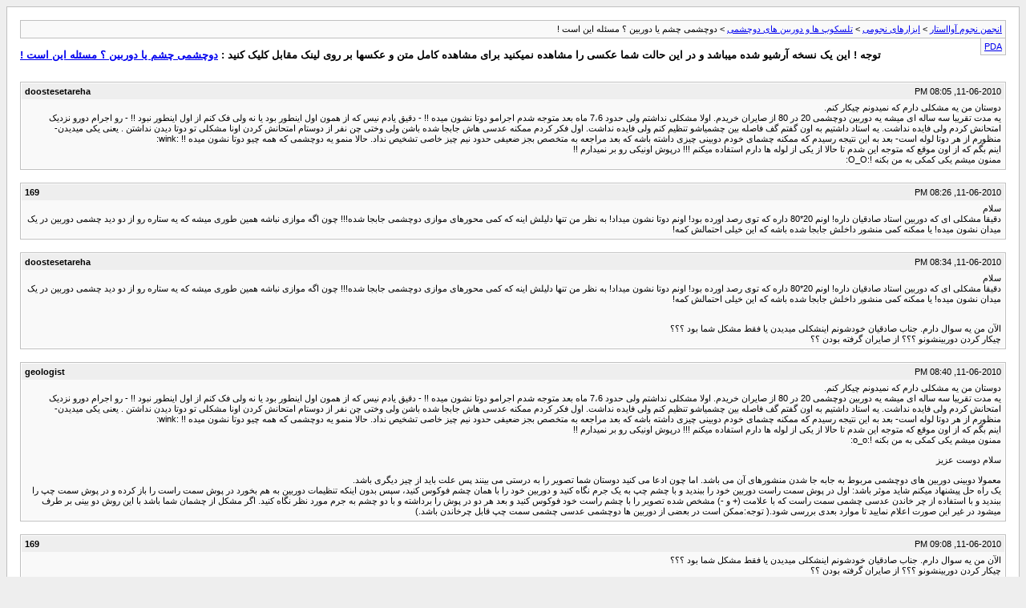

--- FILE ---
content_type: text/html; charset=utf-8
request_url: https://forum.avastarco.com/forum/archive/index.php/t-170.html?s=6df07f16a2b29a41094f5fa773029c13
body_size: 64048
content:
<!DOCTYPE html PUBLIC "-//W3C//DTD XHTML 1.0 Transitional//EN" "http://www.w3.org/TR/xhtml1/DTD/xhtml1-transitional.dtd">
<html xmlns="http://www.w3.org/1999/xhtml" dir="rtl" lang="fa">
<head>
	<meta http-equiv="Content-Type" content="text/html; charset=utf-8" />
	<meta name="keywords" content="نجوم رصدي, تلسكوپ, خطای اپتیکی, خطای دوبینی, دوچشمی ها, دوبینی در دوچشمی ها, دوربين دوچشمي, که, رو, با, از, دوربین, به, کار, چشمی, یک, میدان, شروع, هم, یا, کنید, دو, ها, تازه, من, این, دوچشمی, واسه, تلسکوپ, انتخاب, دید, اما, درجه, نظر, نجوم, برای, میکنه, کنه, میخاد, نسبت, دوستان, اگر, در, دابسونی, آقای, هزینه, حتی, مخصوصا, سمت, چشم" />
	<meta name="description" content="دوستان من یه مشکلی دارم که نمیدونم چیکار کنم. 
یه مدت تقریبا سه ساله ای میشه یه دوربین دوچشمی 20 در 80 از صایران خریدم. اولا مشکلی نداشتم ولی حدود 7،6 ماه بعد متوجه شدم اجرامو دوتا نشون میده !! - دقیق یادم نیس که از همون اول اینطور بود یا نه ولی فک کنم از اول اینطور نبود !! - رو اجرام دورو نزدیک امتحانش کردم ولی فایده نداشت. یه استاد داشتیم به اون گفتم گف فاصله بین چشمیاشو تنظیم کنم ولی فایده نداشت. اول فکر کردم ممکنه عدسی هاش جابجا شده باشن ولی وختی چن نفر از دوستام امتحانش کردن اونا مشکلی تو" />
	
	<title> دوچشمی چشم یا دوربین ؟  مسئله این است ! [بایگانی]  - انجمن نجوم آوااستار</title>
	<link rel="stylesheet" type="text/css" href="https://forum.avastarco.com/forum/archive/archive.css" />
</head>
<body>
<div class="pagebody">
<div id="navbar"><a href="https://forum.avastarco.com/forum/archive/index.php?s=37ead8822f285ca6afb631606d372468">انجمن نجوم آوااستار</a> &gt; <a href="https://forum.avastarco.com/forum/archive/index.php/f-43.html?s=37ead8822f285ca6afb631606d372468">ابزارهای نجومی</a> &gt; <a href="https://forum.avastarco.com/forum/archive/index.php/f-45.html?s=37ead8822f285ca6afb631606d372468">تلسکوپ ها و دوربین های دوچشمی</a> &gt;  دوچشمی چشم یا دوربین ؟  مسئله این است !</div>
<hr />
<div class="pda"><a href="https://forum.avastarco.com/forum/archive/index.php/t-170.html?s=37ead8822f285ca6afb631606d372468&amp;pda=1" rel="nofollow">PDA</a></div>
<p class="largefont">توجه ! این یک نسخه آرشیو شده میباشد و در این حالت شما عکسی را مشاهده نمیکنید برای مشاهده کامل متن و عکسها بر روی لینک مقابل کلیک کنید : <a href="https://forum.avastarco.com/forum/showthread.php?170-%D8%AF%D9%88%DA%86%D8%B4%D9%85%DB%8C-%DA%86%D8%B4%D9%85-%DB%8C%D8%A7-%D8%AF%D9%88%D8%B1%D8%A8%DB%8C%D9%86-%D8%9F-%D9%85%D8%B3%D8%A6%D9%84%D9%87-%D8%A7%DB%8C%D9%86-%D8%A7%D8%B3%D8%AA-%21&amp;s=37ead8822f285ca6afb631606d372468">دوچشمی چشم یا دوربین ؟  مسئله این است !</a></p>
<hr />
<div class="floatcontainer">  </div><br />
<div class="post"><div class="posttop"><div class="username">doostesetareha</div><div class="date">11-06-2010, 08:05 PM</div></div><div class="posttext">دوستان من یه مشکلی دارم که نمیدونم چیکار کنم.<br />
یه مدت تقریبا سه ساله ای میشه یه دوربین دوچشمی 20 در 80 از صایران خریدم. اولا مشکلی نداشتم ولی حدود 7،6 ماه بعد متوجه شدم اجرامو دوتا نشون میده !! - دقیق یادم نیس که از همون اول اینطور بود یا نه ولی فک کنم از اول اینطور نبود !! - رو اجرام دورو نزدیک امتحانش کردم ولی فایده نداشت. یه استاد داشتیم به اون گفتم گف فاصله بین چشمیاشو تنظیم کنم ولی فایده نداشت. اول فکر کردم ممکنه عدسی هاش جابجا شده باشن ولی وختی چن نفر از دوستام امتحانش کردن اونا مشکلی تو دوتا دیدن نداشتن . یعنی یکی میدیدن- منظورم از هر دوتا لوله است- بعد به این نتیجه رسیدم که ممکنه چشمای خودم دوبینی چیزی داشته باشه که بعد مراجعه به متخصص بجز ضعیفی حدود نیم چیز خاصی تشخیص نداد. حالا منمو یه دوچشمی که همه چیو دوتا نشون میده !! :wink:<br />
اینم بگم که از اون موقع که متوجه این شدم تا حالا از یکی از لوله ها دارم استفاده میکنم !!! درپوش اونیکی رو بر نمیدارم !!<br />
ممنون میشم یکی کمکی به من بکنه !:O_O:</div></div><hr />


<div class="post"><div class="posttop"><div class="username">169</div><div class="date">11-06-2010, 08:26 PM</div></div><div class="posttext">سلام<br />
دقیقا مشکلی ای که دوربین استاد صادقیان داره! اونم 20*80 داره که توی رصد اورده بود! اونم دوتا نشون میداد! به نظر من تنها دلیلش اینه که کمی محورهای موازی دوچشمی جابجا شده!!! چون اگه موازی نباشه همین طوری میشه که یه ستاره رو از دو دید چشمی دوربین در یک میدان نشون میده! یا ممکنه کمی منشور داخلش جابجا شده باشه که این خیلی احتمالش کمه!</div></div><hr />


<div class="post"><div class="posttop"><div class="username">doostesetareha</div><div class="date">11-06-2010, 08:34 PM</div></div><div class="posttext">سلام<br />
دقیقا مشکلی ای که دوربین استاد صادقیان داره! اونم 20*80 داره که توی رصد اورده بود! اونم دوتا نشون میداد! به نظر من تنها دلیلش اینه که کمی محورهای موازی دوچشمی جابجا شده!!! چون اگه موازی نباشه همین طوری میشه که یه ستاره رو از دو دید چشمی دوربین در یک میدان نشون میده! یا ممکنه کمی منشور داخلش جابجا شده باشه که این خیلی احتمالش کمه!<br />
<br />
<br />
الآن من یه سوال دارم. جناب صادقیان خودشونم اینشکلی میدیدن یا فقط مشکل شما بود ؟؟؟ <br />
چیکار کردن دوربینشونو ؟؟؟ از صایران گرفته بودن ؟؟</div></div><hr />


<div class="post"><div class="posttop"><div class="username">geologist</div><div class="date">11-06-2010, 08:40 PM</div></div><div class="posttext">دوستان من یه مشکلی دارم که نمیدونم چیکار کنم.<br />
یه مدت تقریبا سه ساله ای میشه یه دوربین دوچشمی 20 در 80 از صایران خریدم. اولا مشکلی نداشتم ولی حدود 7،6 ماه بعد متوجه شدم اجرامو دوتا نشون میده !! - دقیق یادم نیس که از همون اول اینطور بود یا نه ولی فک کنم از اول اینطور نبود !! - رو اجرام دورو نزدیک امتحانش کردم ولی فایده نداشت. یه استاد داشتیم به اون گفتم گف فاصله بین چشمیاشو تنظیم کنم ولی فایده نداشت. اول فکر کردم ممکنه عدسی هاش جابجا شده باشن ولی وختی چن نفر از دوستام امتحانش کردن اونا مشکلی تو دوتا دیدن نداشتن . یعنی یکی میدیدن- منظورم از هر دوتا لوله است- بعد به این نتیجه رسیدم که ممکنه چشمای خودم دوبینی چیزی داشته باشه که بعد مراجعه به متخصص بجز ضعیفی حدود نیم چیز خاصی تشخیص نداد. حالا منمو یه دوچشمی که همه چیو دوتا نشون میده !! :wink:<br />
اینم بگم که از اون موقع که متوجه این شدم تا حالا از یکی از لوله ها دارم استفاده میکنم !!! درپوش اونیکی رو بر نمیدارم !!<br />
ممنون میشم یکی کمکی به من بکنه !:o_o:<br />
<br />
سلام دوست عزیز<br />
<br />
معمولا دوبینی دوربین های دوچشمی مربوط به جابه جا شدن منشورهای آن می باشد. اما چون ادعا می کنید دوستان شما تصویر را به درستی می بینند پس علت باید از چیز دیگری باشد.<br />
یک راه حل پیشنهاد میکنم شاید موثر باشد: اول در پوش سمت راست دوربین خود را ببندید و با چشم چپ به یک جرم نگاه کنید و دوربین خود را با همان چشم فوکوس کنید، سپس بدون اینکه تنظیمات دوربین به هم بخورد در پوش سمت راست را باز کرده و در پوش سمت چپ را ببندید و با استفاده از چر خاندن  عدسی چشمی سمت راست که با علامت (+ و -) مشخص شده تصویر را با چشم راست خود فوکوس کنید و بعد هر دو در پوش را برداشته و با دو چشم به جرم مورد نظر  نگاه کنید. اگر مشکل از چشمان شما باشد با این روش دو بینی بر طرف میشود در غیر این صورت اعلام نمایید تا موارد بعدی بررسی شود.( توجه:ممکن است در بعضی از دوربین ها دوچشمی عدسی چشمی سمت چپ قابل چرخاندن باشد.)</div></div><hr />


<div class="post"><div class="posttop"><div class="username">169</div><div class="date">11-06-2010, 09:08 PM</div></div><div class="posttext">الآن من یه سوال دارم. جناب صادقیان خودشونم اینشکلی میدیدن یا فقط مشکل شما بود ؟؟؟ <br />
چیکار کردن دوربینشونو ؟؟؟ از صایران گرفته بودن ؟؟<br />
 <br />
نه کلا همه با دیدن مشکل دوتایی داشتن!!! نه فکر کنم نایت اسکای بود!</div></div><hr />


<div class="post"><div class="posttop"><div class="username">geologist</div><div class="date">11-06-2010, 09:18 PM</div></div><div class="posttext">سلام<br />
<br />
دوربین دوچشمی جناب صادقیان صا ایران مدل ioi5 می باشد. متاسفانه دوربین ایشان از هم خطی خارج شده و باید توسط افراد متخصص تعمیر شود.</div></div><hr />


<div class="post"><div class="posttop"><div class="username">169</div><div class="date">11-06-2010, 09:27 PM</div></div><div class="posttext">سلام<br />
 <br />
دوربین دوچشمی جناب صادقیان صا ایران مدل ioi5 می باشد. متاسفانه دوربین ایشان از هم خطی خارج شده و باید توسط افراد متخصص تعمیر شود.<br />
 <br />
نمی دونم والا! ولی فکر نکنم!!</div></div><hr />


<div class="post"><div class="posttop"><div class="username">doostesetareha</div><div class="date">11-07-2010, 06:35 AM</div></div><div class="posttext">سلام دوست عزیز<br />
<br />
معمولا دوبینی دوربین های دوچشمی مربوط به جابه جا شدن منشورهای آن می باشد. اما چون ادعا می کنید دوستان شما تصویر را به درستی می بینند پس علت باید از چیز دیگری باشد.<br />
یک راه حل پیشنهاد میکنم شاید موثر باشد: اول در پوش سمت راست دوربین خود را ببندید و با چشم چپ به یک جرم نگاه کنید و دوربین خود را با همان چشم فوکوس کنید، سپس بدون اینکه تنظیمات دوربین به هم بخورد در پوش سمت راست را باز کرده و در پوش سمت چپ را ببندید و با استفاده از چر خاندن  عدسی چشمی سمت راست که با علامت (+ و -) مشخص شده تصویر را با چشم راست خود فوکوس کنید و بعد هر دو در پوش را برداشته و با دو چشم به جرم مورد نظر  نگاه کنید. اگر مشکل از چشمان شما باشد با این روش دو بینی بر طرف میشود در غیر این صورت اعلام نمایید تا موارد بعدی بررسی شود.( توجه:ممکن است در بعضی از دوربین ها دوچشمی عدسی چشمی سمت چپ قابل چرخاندن باشد.)<br />
<br />
<br />
<br />
ممنون بابت راهنمایی. همین امروز صب امتحانش کردم. با اینکه از هر چشمی ستاره صاف دیده میشدو یکی ولی هردورو برداشتنی بازم دوتا بودن و اینکه تصویر سمت چپی تارتر بود.</div></div><hr />


<div class="post"><div class="posttop"><div class="username">169</div><div class="date">11-07-2010, 10:08 AM</div></div><div class="posttext">به نظرم یه کاری هم میتونی بکنی البته اگه بشه!<br />
دوربینت رو از هم جدا کن! یعنی بشه دوتا تلسکوپ شکستی!!!<br />
بعد شب با یکی از دوربین ها به مشتری نگاه کن و بزار مرکز میدان دیدت!! بعد حالا اون یکی دوربین رو با اون یکی چشمات به مشتری نشانه برو (البته این چشم دیگتو اول ببند) بعد اونم بزار داخل میدان!! حالا با دقت دستاتو نگه دار و تکون نده!! حالا با دوچشم از دوتا دوربین نگاه کن! ببین مشتری ها واقعا روی هم افتادن یعنی یکیه یا دوتاست! <br />
همین طوری داشتم فکر میکردم این به ذهنم رسید! شاید بشه!! آقای پالیزوان( فامیلیتون رو درست نوشتم؟)  نظرتون چیه؟ شما از رویت گران حرفه ای هستید و کار با دوربین دو چشمی رو بهصورت کامل بلدید!</div></div><hr />


<div class="post"><div class="posttop"><div class="username">geologist</div><div class="date">11-07-2010, 01:34 PM</div></div><div class="posttext">به نظرم یه کاری هم میتونی بکنی البته اگه بشه!<br />
دوربینت رو از هم جدا کن! یعنی بشه دوتا تلسکوپ شکستی!!!<br />
بعد شب با یکی از دوربین ها به مشتری نگاه کن و بزار مرکز میدان دیدت!! بعد حالا اون یکی دوربین رو با اون یکی چشمات به مشتری نشانه برو (البته این چشم دیگتو اول ببند) بعد اونم بزار داخل میدان!! حالا با دقت دستاتو نگه دار و تکون نده!! حالا با دوچشم از دوتا دوربین نگاه کن! ببین مشتری ها واقعا روی هم افتادن یعنی یکیه یا دوتاست! <br />
همین طوری داشتم فکر میکردم این به ذهنم رسید! شاید بشه!! آقای پالیزوان( فامیلیتون رو درست نوشتم؟)  نظرتون چیه؟ شما از رویت گران حرفه ای هستید و کار با دوربین دو چشمی رو بهصورت کامل بلدید!<br />
<br />
سلام دوست عزیز<br />
<br />
بله نام خانوادگی را درست نوشتید.<br />
پیشنهاد خوبی هست اما با توجه به سنگین بودن 80*20 عملی نیست. به احتمال زیاد دوربین از هم خطی خارج شده، اما دلیل اینکه چرا دیگران تصویر را صحیح میبینند را نمی دانم!؟<br />
 doostesetareha بهتر است به سایت http://www.telescopeservice.ir سر بزنید و از آنها راهنمایی بخواهید.</div></div><hr />


<div class="post"><div class="posttop"><div class="username">169</div><div class="date">11-07-2010, 02:38 PM</div></div><div class="posttext">پس شدی هست ولی دردسر داره!! البته اگه روییه چیز ثابت نگه داره اونم فک کنم بشه!!<br />
 <br />
راست میگید منم موندم چطوری یکی خوب میبینه یک دوتایی میبینه!! &quot;دوست ستاره ها&quot; عینکی هستی؟ اوون فردی که دوربنیودادی بهش چی اونم عینکی بود؟ اینم احتمال داره که چون دوتا فوکوس نبودن احساس میکنن که دوتا میبینن! <br />
 <br />
منم نظرم همونه 99% از هم خطی خارج شده!!! حا چرا دوربین ایرانی خریدی؟! هرکی خربزه میخوره پای برزشم میشینه! همون طور که استاد محمد نشسته!!:secret laugh:</div></div><hr />


<div class="post"><div class="posttop"><div class="username">doostesetareha</div><div class="date">11-07-2010, 07:42 PM</div></div><div class="posttext">ممنون بابت راهنمایی ها. ولی چن تا مشکل هست. اول اینکه همونطور که جناب پالیزوان فرمودن دوربین یه کم سنگینه و ممکنه موقع جدا کردن لوله ها از هم آینه ها جابجا بشن. بعدشم اینکه اینطوری میشه رو پایه گذاش ولی اگه جدا کنم منی که لرزش دست دارم نمیتونم درست تو یه منطقه نگه دارم دوربینو !! <br />
موقعی که این مشکل پیش اومد با آقایونی مث جناب تفرشیو امیرحسین ابوالفتح و یا خانم عظیم لو  صحبت کردم. اونام احتمال اینو دادن که ممکنه از همخطی درآد ولی بعدش یکیشون گف اگه اینطور نباشه و دستکاری بشه و با فرض اینکه مشکل فقط تو دید منه ممکنه وضع بدتر بشه... واسه همین یه کم دستو دلم لرزید...<br />
نه عینکی نیستم ولی فک کنم یه کم ضعیف باشه چشام. کسایی که با دوربین نگا کردنو گفتن یکی میبینن حدود ده پونزده نفر میشدنو اکثرن عینکی نبودن !!<br />
* راس میگین جناب 169 ! اون موقعی که اینو میخریدم همچین حس وطن پرستیو اینا رفته بود بالا و گفتم جنس ایرانی بهتر از شرکتای خارجی !! دیگه نمیدونستم جنس ایرانی بدتر از خارجی اونم در حد المپیک !!</div></div><hr />


<div class="post"><div class="posttop"><div class="username">Mojtaba Gholami</div><div class="date">02-18-2012, 12:09 AM</div></div><div class="posttext">هر چند آخرین پست مال دوسال قبله اما به هر حال منم این مشکل رو دارم. یک هفته هست دوربین نایت اسکای 80*20 خریدم . از چندخش ریزی و نازکی که چشمی چپش داره بگذریم . این چند روز هوا بد بود مشغله کاریم زیاد . دوربین رو جز یکی دوبار از کیفش در نیاوردم . بدلیل این تایپیکها که مطالعه کردم دوربین رو چک کردم ظاهرا دوربین منم همین مشکل رو داره و دوتا تصویر به فاصله چند سانت از هم میسازه . در واقع وقتی با 2 چشم نگاه میکنم دو دایره و 2 تصویر میبینم . چکار باید بکنم ؟ دوربین صفر کیلومتر و این مشکل؟تکلیف چیه ؟</div></div><hr />


<div class="post"><div class="posttop"><div class="username">doostesetareha</div><div class="date">02-18-2012, 08:18 AM</div></div><div class="posttext">امیدوار شدم یکی مثل من هم این مشکل رو داره !!!<br />
چند بار باهاش رصد کردین ؟ خودتون حضوری خریدینش یا پستش کردن براتون ؟؟<br />
<br />
چی بگم والله ! مال من هنوزم اون مشکل رو داره و هنوزم از یه چشمی استفاده میکنم !<br />
<br />
شما با کسی در این مورد صحبتی نداشتین که بگه چرا این مشکل پیش اومده ؟؟</div></div><hr />


<div class="post"><div class="posttop"><div class="username">Mojtaba Gholami</div><div class="date">02-18-2012, 12:12 PM</div></div><div class="posttext">امیدوار شدم یکی مثل من هم این مشکل رو داره !!!<br />
چند بار باهاش رصد کردین ؟ خودتون حضوری خریدینش یا پستش کردن براتون ؟؟<br />
<br />
چی بگم والله ! مال من هنوزم اون مشکل رو داره و هنوزم از یه چشمی استفاده میکنم !<br />
<br />
شما با کسی در این مورد صحبتی نداشتین که بگه چرا این مشکل پیش اومده ؟؟<br />
متاسفانه دوربین رو برام ارسال کردند . و اصلا باهاش رصد نکردم بدلیل بوبودن هوا و مشغله کاری . چون کارم طوریه که مواقعی تا دور روز منزل نیستم . موضوع اینه که چشمی چپ خش های ریز داشت من اصلا به رصد و دوبینی نبودن دوربین توجه نکردم . از در منزل هم بیرون برده نشده و در امنیت کامل بوده . این دوربین رو فقط بدلیل کیف ضدضربه اش خریدم که مشکلی نداشته باشه در زمان ارسال که فکر کنم داره . با فروشگاه هم تماس نگرفتم چون مطمئنم چیزی رو قبول نمیکنند .</div></div><hr />


<div class="post"><div class="posttop"><div class="username">mohammad_reza</div><div class="date">02-18-2012, 12:49 PM</div></div><div class="posttext">این مشکل دوبینی رو میشه حلش کرد ولی خرج داره برخی فروشگاه ها درست میکنند</div></div><hr />


<div class="post"><div class="posttop"><div class="username">Mojtaba Gholami</div><div class="date">02-18-2012, 11:45 PM</div></div><div class="posttext">این مشکل دوبینی رو میشه حلش کرد ولی خرج داره برخی فروشگاه ها درست میکنند<br />
 خوب خنده دار نیست ؟ دوربینی نو بخری. دوبینی داشته باشه . هزینه کنی که درست شه .این یعنی دوربینی دست دو رو گرونتر بخری<br />
خرید اینترنتی چنین وسایلی یعنی کشک</div></div><hr />


<div class="post"><div class="posttop"><div class="username">mohammad_reza</div><div class="date">02-19-2012, 08:29 AM</div></div><div class="posttext">حرف شما درسته. من خودم دوربین دو چشمی و تلسکوپ و وسایل تلسکوپم رو از اینترنت خریدم هیچ مشکلی نداشتم<br />
این موارد خیلی کم اتفاق می افته شما از اونجایی که خریدی بهشون گفتی خرابه؟</div></div><hr />


<div class="post"><div class="posttop"><div class="username">Mojtaba Gholami</div><div class="date">02-19-2012, 01:58 PM</div></div><div class="posttext">حرف شما درسته. من خودم دوربین دو چشمی و تلسکوپ و وسایل تلسکوپم رو از اینترنت خریدم هیچ مشکلی نداشتم<br />
این موارد خیلی کم اتفاق می افته شما از اونجایی که خریدی بهشون گفتی خرابه؟<br />
 بله بهشون گفتم . گفتن قبل ارسال ما چک میکنیم که مشکل نداشته باشند . به هر حال من دوباره براشون ارسال کردم تا ببینند که ایرادش چیه .امیدوارم مشکل حادی نداشته باشه</div></div><hr />


<div class="post"><div class="posttop"><div class="username">Mojtaba Gholami</div><div class="date">02-19-2012, 07:37 PM</div></div><div class="posttext">ظاهرا مشکل از پیچ ریگلاژش بوده . بخیر گذشته ظاهرا .</div></div><hr />


<div class="post"><div class="posttop"><div class="username">Mojtaba Gholami</div><div class="date">03-26-2012, 03:07 PM</div></div><div class="posttext">موضوع خنده دار اینکه باز دوربینم تصویر رو دو تا نشون میده . واقعا عجیبه ! چطور به سادگی میتونه خراب بشه . راهی هست بشه ایراد رو برطرف کرد؟پیچ ریگلاژش کجاست ؟ که بشه دوباره تنظیمش کرد ؟</div></div><hr />


<div class="post"><div class="posttop"><div class="username">پیمان اکبرنیا</div><div class="date">03-26-2012, 06:59 PM</div></div><div class="posttext">موضوع خنده دار اینکه باز دوربینم تصویر رو دو تا نشون میده . واقعا عجیبه ! چطور به سادگی میتونه خراب بشه . راهی هست بشه ایراد رو برطرف کرد؟پیچ ریگلاژش کجاست ؟ که بشه دوباره تنظیمش کرد ؟<br />
<br />
آره متاسفانه بسیاری از دوربینهای دوچشمی این مشکل را دارند و بعد از مدتی تنظیمشون به هم میخوره. معمولا یک پیچ هست رو بدنه که میشه باهاش منشورهای را تکان داد و تنظیم کرد اما باید کار باهاش را بلد باشید. اگر میتونید از جایی که خریدید بپرسید که چجوری تنظیم میشه و خودتون هم یاد بگیرید.<br />
<br />
البته بعضی وقتا مشکل دوبینی با به هم نزدیک کردن چشمی ها رفع میشه. یعنی برای هم انسانی فاصله بین چشمی ها باید یک مقدار خاص باشه تا بهترین تصویر را ببینه. یک مقدار روی این قضیه هم کار کنید شاید چشمتون عادت نداره.</div></div><hr />


<div class="post"><div class="posttop"><div class="username">Mojtaba Gholami</div><div class="date">03-30-2012, 11:20 AM</div></div><div class="posttext">بین دوچشمی دوربین پیچ ریگلاژ هست .یه روکش پلاستیکی روشو پوشونده . که برداشته شه دو پیچ مشخصه .  یه پیچ بسیار ریزم داره . کسی هست که بدونه چطور و کدوم  پیچ رو باید چرخوند تا ریگلاژ بشه ؟</div></div><hr />


<div class="post"><div class="posttop"><div class="username">x11416</div><div class="date">05-07-2012, 02:54 AM</div></div><div class="posttext">من جدیدا یه دوربین سلسترن 20*80 گرفتم .اولش مشکل نداشت ولی نمیدونم چرا ستاره یا سیاره ها رو دوتا نشون میده.اما ماه یا اجرام زمینی رو درست نشون میده.ولی بعضی مواقع هم اونا رو دوتا نشون میده.فکر ضربه خوردن رو هم اصلا نکنید چون شدیدا ازش مراقبت میکنم!<br />
به نظرتون مشکلش چیه؟:th_cry:</div></div><hr />


<div class="post"><div class="posttop"><div class="username">خشایار زمانیان</div><div class="date">05-16-2012, 04:38 PM</div></div><div class="posttext">سلام . من تازه نجومو شروع کردم . راستشو بخاین به نجوم رصدی علاقه زیادی دارم . دوستم بهم گفت برای این کار بهتره از دوربین های دو چشمی استفاده کنی . ولی نمیدونم از چه دوربینی . لطفا اگرمیشه به من توی خرید دوربین دو چشمی با رنج قیمت برای شروع کار کمک کنید . <br />
متشکرم</div></div><hr />


<div class="post"><div class="posttop"><div class="username">مهدی ناصری</div><div class="date">05-16-2012, 05:08 PM</div></div><div class="posttext">سلام . من تازه نجومو شروع کردم . راستشو بخاین به نجوم رصدی علاقه زیادی دارم . دوستم بهم گفت برای این کار بهتره از دوربین های دو چشمی استفاده کنی . ولی نمیدونم از چه دوربینی . لطفا اگرمیشه به من توی خرید دوربین دو چشمی با رنج قیمت برای شروع کار کمک کنید . <br />
متشکرم<br />
خیلی اوقات تلسکوپ خریدن برای شروع نجوم بهتر از خرید دوربین دوچشمیه، اما مهم اینه که چقدر می خواین هزینه کنید تا معلوم بشه دوربین براتون بهتره یا تلسکوپ؟</div></div><hr />


<div class="post"><div class="posttop"><div class="username">محمدرضا صادقیان</div><div class="date">05-16-2012, 05:40 PM</div></div><div class="posttext">خیلی اوقات تلسکوپ خریدن برای شروع نجوم بهتر از خرید دوربین دوچشمیه، اما مهم اینه که چقدر می خواین هزینه کنید تا معلوم بشه دوربین براتون بهتره یا تلسکوپ؟<br />
 <br />
سلام به جناب ناصری عزیز...<br />
--------------------------------<br />
اتفاقا برای شروع هر کاری باید از پایه شروع کرد.<br />
یعنی برای نجوم هم اول با کتاب و گردون و بعد  با یه دوربین دوچشمی ساده و کوچک.<br />
اول باید با گردونه و دوچشمیتون کامل آسمون رو پیمایش کنین و بعد با دوچشمی بزرگتر و حتی تلسکوپ آسمون رو حرفه ای تر کنکاش کنین.<br />
یه گردونه و دو چشمی 15*70 یا 20*80 برای شروع واقعا عالی هستش.<br />
چون سبک هستش و قابل حمل.<br />
خودتون رو زیاد درگیر ابزار نکنین.<br />
شاید بعداز مدتی از نجوم زده شدین( البته خیلی بعید هستش)<br />
اون موقع تلسکوپ  یک یا یک و نیم میلیونتون باید خاک بخوره.<br />
خیلی ها هم الان تلسکوپ های خوبی دارن ولی داره خاک میخوره چون جابه جایی و رصد کردن با اون ابزار براشون سخته و خسته کننده.<br />
--------------------------------<br />
 به هر حال خیلی از حرفه ای ها توی فروم هستن و منتظر جواب اون دوستانمون هم هستیم...<br />
--------------------------------<br />
با احترام / صادقیان</div></div><hr />


<div class="post"><div class="posttop"><div class="username">پیمان اکبرنیا</div><div class="date">05-16-2012, 06:07 PM</div></div><div class="posttext">سلام . من تازه نجومو شروع کردم . راستشو بخاین به نجوم رصدی علاقه زیادی دارم . دوستم بهم گفت برای این کار بهتره از دوربین های دو چشمی استفاده کنی . ولی نمیدونم از چه دوربینی . لطفا اگرمیشه به من توی خرید دوربین دو چشمی با رنج قیمت برای شروع کار کمک کنید . <br />
متشکرم<br />
<br />
به نظر من هم باید از یک ابزار ساده شروع کنید. یا یک تلسکوپ دابسونی 8 اینچ تهیه کنید که در بین تلسکوپها کار باهاش نسبتا راحت تره و قیمتش نسبت به اندازه اش مناسبه یا اگر دوربین دو چشمی میخواهید یک دوربین دو چشمی 80*20 بگیرید.</div></div><hr />


<div class="post"><div class="posttop"><div class="username">مهدی ناصری</div><div class="date">05-16-2012, 06:09 PM</div></div><div class="posttext">سلام به جناب ناصری عزیز...<br />
--------------------------------<br />
اتفاقا برای شروع هر کاری باید از پایه شروع کرد.<br />
یعنی برای نجوم هم اول با کتاب و گردون و بعد با یه دوربین دوچشمی ساده و کوچک.<br />
اول باید با گردونه و دوچشمیتون کامل آسمون رو پیمایش کنین و بعد با دوچشمی بزرگتر و حتی تلسکوپ آسمون رو حرفه ای تر کنکاش کنین.<br />
یه گردونه و دو چشمی 15*70 یا 20*80 برای شروع واقعا عالی هستش.<br />
چون سبک هستش و قابل حمل.<br />
خودتون رو زیاد درگیر ابزار نکنین.<br />
شاید بعداز مدتی از نجوم زده شدین( البته خیلی بعید هستش)<br />
اون موقع تلسکوپ یک یا یک و نیم میلیونتون باید خاک بخوره.<br />
خیلی ها هم الان تلسکوپ های خوبی دارن ولی داره خاک میخوره چون جابه جایی و رصد کردن با اون ابزار براشون سخته و خسته کننده.<br />
--------------------------------<br />
 به هر حال خیلی از حرفه ای ها توی فروم هستن و منتظر جواب اون دوستانمون هم هستیم...<br />
--------------------------------<br />
با احترام / صادقیان<br />
<br />
با عرض سلام و تشکر خدمت آقای صادقیان<br />
چیزی که می گین کاملا درسته باید از پایه شروع کرد، اما پایه میتونه یک تلسکوپ کوچک هم باشه، مثلا میشه به جای دوربین دوچشمی 15 در 70، یک تلسکوپ دابسونی 3 اینچ با قیمت پایین تر خرید. خود من هم برای شروع نجوم تلسکوپ شکستی خریدم.<br />
 و این کاملا درسته که نباید همون اول کار هزینه ی هنگفتی کرد و بعد هم به نتیجه ی دلخواه نرسید.</div></div><hr />


<div class="post"><div class="posttop"><div class="username">Mojtaba Gholami</div><div class="date">05-16-2012, 10:26 PM</div></div><div class="posttext">با سلام . من دوربین 80*20 دارم  . بنظرم دوربین نگیرید . همون اول تلسکوپ بخرید .ولی تلسکوپی کوچک مثلا 3  اینچ که دوستان گفتن یا 80 میلیمتر. از دوربین بهتره . ظاهرا تمام دوربینهای دوچشمی تحت تاثیر خرابی با نام دوبینی قرار میگیرن . سراغش نرین یا اقلا مدلهایی که داخلش با نیتروژن پر شده بخرین که خیلی گرونن</div></div><hr />


<div class="post"><div class="posttop"><div class="username">mohsen4465</div><div class="date">05-17-2012, 01:40 AM</div></div><div class="posttext">همه پاسخ ها رو خوندم خیلی جالب بود. راستش من دوربین دوچشمی تا حالا نداشتم و طرز کار و تنظیمش رو بلد نیستم. اما در مورد اپتیک یه چیزایی میدونم و فکر کنم بدونم مشکل از کجا باشه. <br />
 <br />
دوربین های دوچشمی عمدتاً جهت کاربری های زمینی ساخته و استفاده میشن؛ از طرف دیگه مناظر زمینی هر چقدر هم که دور باشن بسیار نزدیکتر از مناظر و اجرام نجومی هستن. حالا اگه یکم خوب فکر کنین مطمئناً میتونین بفهمین مشکل کجاست. لوله های اپتیکی دوربین های دوچشمی از طرف کارخونه سازنده برای مناظر زمینی تنظیم شدن. میپرسین فرقش چیه؟ خب انگشتتون رو بگیرین جلوی صورتتون و آروم اونو عقب و جلو ببرین. براحتی متوجه میشین که وقتی انگشتتون به جلوی بینیتون میرسه چشماتون چپ میشن. در واقع با اینکار چشماتون سعی میکنن انگشت شما رو در راستای محور اپتیکی خودشون حفظ کنن. همین قضیه در مورد دوربین دوچشمی هم صادقه. همونطور که گفتم این دوربین ها اکثراً برای مقاصد زمینی طراحی شدن و بنابراین لوله ی اپتیکی اونها یکم به قول مثال قبلی خودمون چپه! اما برای دیدن اجرام آسمانی که فاصله ای بمراتب بسیار دورتر دارن باید یکم محور اپتیکیشون موازی تر بشه وگرنه قبل از اینکه راستای محور اپتیکی اونها به جرم مورد نظر برسه راستای همدیگر رو قطع میکنن و دوبینی ایجاد میشه. نمیدونم پیچ تنظیمش کجاست یا چطور باید تنظیم بشه اما مطمئناً این مشکل همه دوستانه و در نتیجه همه دوربین ها سالم هستن. :have a nice day:<br />
<br />
<br />
 «دوست ستاره ها» چشمان شما به احتمال زیاد مشکلی نداره و کاملاً سالمه دوربینتون هم همینطور. من فکر میکنم شما دوربینتون رو با ستاره ها امتحان کردین و دوبینی رو مشاهده کردین اما روز بعد دوستان شما همون دوربین رو با مناظر زمینی امتحان کردن. در نتیجه اونها دوبینی مشاهده نکردن. با توجه به توضیحاتی که بالا دادم دوربین شم باید سالم باشه (البته اگه زیاد باهاش ور نرفته باشین). فقط باید همونطور که فوکوسش رو واسه ستاره ها تنظیم میکنین زاویه لوله هاش رو هم واسه ستاره ها که خیلی دورترن تنظیم کنین.<br />
<br />
<br />
 «موجیران» عزیز شما هم درسته که دوربینتون رو به متخصص دادین ولی من احتمال میدم اونها طبق عادت دوربین شما رو واسه مقاصد زمینی تنظیم کرده باشن. پیچ تنظیم زاویه لوله ها به احتمال زیاد باید همون پیچ ریگلاژش باشه. موقع رصد تنظیمش کن تا تصویر یکی بشه و بعد فوکوس لازم رو بده.<br />
<br />
<br />
 «x11416» مگه میشه سلسترون ایراد داشته باشه! شما هم باید پیچشو تنظیم کنی. :grin:<br />
امیدوارم حدسم درست باشه.:hope my fake smile</div></div><hr />


<div class="post"><div class="posttop"><div class="username">Mojtaba Gholami</div><div class="date">05-17-2012, 08:56 AM</div></div><div class="posttext">همه پاسخ ها رو خوندم خیلی جالب بود. راستش من دوربین دوچشمی تا حالا نداشتم و طرز کار و تنظیمش رو بلد نیستم. اما در مورد اپتیک یه چیزایی میدونم و فکر کنم بدونم مشکل از کجا باشه. <br />
 <br />
دوربین های دوچشمی عمدتاً جهت کاربری های زمینی ساخته و استفاده میشن؛ از طرف دیگه مناظر زمینی هر چقدر هم که دور باشن بسیار نزدیکتر از مناظر و اجرام نجومی هستن. حالا اگه یکم خوب فکر کنین مطمئناً میتونین بفهمین مشکل کجاست. لوله های اپتیکی دوربین های دوچشمی از طرف کارخونه سازنده برای مناظر زمینی تنظیم شدن. میپرسین فرقش چیه؟ خب انگشتتون رو بگیرین جلوی صورتتون و آروم اونو عقب و جلو ببرین. براحتی متوجه میشین که وقتی انگشتتون به جلوی بینیتون میرسه چشماتون چپ میشن. در واقع با اینکار چشماتون سعی میکنن انگشت شما رو در راستای محور اپتیکی خودشون حفظ کنن. همین قضیه در مورد دوربین دوچشمی هم صادقه. همونطور که گفتم این دوربین ها اکثراً برای مقاصد زمینی طراحی شدن و بنابراین لوله ی اپتیکی اونها یکم به قول مثال قبلی خودمون چپه! اما برای دیدن اجرام آسمانی که فاصله ای بمراتب بسیار دورتر دارن باید یکم محور اپتیکیشون موازی تر بشه وگرنه قبل از اینکه راستای محور اپتیکی اونها به جرم مورد نظر برسه راستای همدیگر رو قطع میکنن و دوبینی ایجاد میشه. نمیدونم پیچ تنظیمش کجاست یا چطور باید تنظیم بشه اما مطمئناً این مشکل همه دوستانه و در نتیجه همه دوربین ها سالم هستن. :have a nice day:<br />
<br />
<br />
<br />
 «دوست ستاره ها» چشمان شما به احتمال زیاد مشکلی نداره و کاملاً سالمه دوربینتون هم همینطور. من فکر میکنم شما دوربینتون رو با ستاره ها امتحان کردین و دوبینی رو مشاهده کردین اما روز بعد دوستان شما همون دوربین رو با مناظر زمینی امتحان کردن. در نتیجه اونها دوبینی مشاهده نکردن. با توجه به توضیحاتی که بالا دادم دوربین شم باید سالم باشه (البته اگه زیاد باهاش ور نرفته باشین). فقط باید همونطور که فوکوسش رو واسه ستاره ها تنظیم میکنین زاویه لوله هاش رو هم واسه ستاره ها که خیلی دورترن تنظیم کنین.<br />
<br />
<br />
<br />
<br />
 «موجیران» عزیز شما هم درسته که دوربینتون رو به متخصص دادین ولی من احتمال میدم اونها طبق عادت دوربین شما رو واسه مقاصد زمینی تنظیم کرده باشن. پیچ تنظیم زاویه لوله ها به احتمال زیاد باید همون پیچ ریگلاژش باشه. موقع رصد تنظیمش کن تا تصویر یکی بشه و بعد فوکوس لازم رو بده.<br />
<br />
<br />
<br />
<br />
 «x11416» مگه میشه سلسترون ایراد داشته باشه! شما هم باید پیچشو تنظیم کنی. :grin:<br />
<br />
امیدوارم حدسم درست باشه.:hope my fake smile<br />
با تشکر از شما. مطلبی که شما اشاره کردید بسیار جالبه . راستش من پیچای روی بدنش  رو چندوقتیه  شل و سفت کردم فعلا هم برای مناظر زمینی و هم برای ستارگان سالمه . یعنی الان چند وقتیه که اینطوریه . ظاهرا دوربین سرعقل اومده . ولی ایینکه فرمودید که دوبینی برای ستارگان داره و برای زمینی نداره نکته جالبه . من قبلا در مورد مناظر زمینی اون رو دوبینی میدیدم و برای ستارگان سالم بود . ظاهرا من بیخودی ناراحت بودم</div></div><hr />


<div class="post"><div class="posttop"><div class="username">پیمان اکبرنیا</div><div class="date">05-17-2012, 10:58 AM</div></div><div class="posttext">همه پاسخ ها رو خوندم خیلی جالب بود. راستش من دوربین دوچشمی تا حالا نداشتم و طرز کار و تنظیمش رو بلد نیستم. اما در مورد اپتیک یه چیزایی میدونم و فکر کنم بدونم مشکل از کجا باشه. <br />
 <br />
دوربین های دوچشمی عمدتاً جهت کاربری های زمینی ساخته و استفاده میشن؛ از طرف دیگه مناظر زمینی هر چقدر هم که دور باشن بسیار نزدیکتر از مناظر و اجرام نجومی هستن. حالا اگه یکم خوب فکر کنین مطمئناً میتونین بفهمین مشکل کجاست. لوله های اپتیکی دوربین های دوچشمی از طرف کارخونه سازنده برای مناظر زمینی تنظیم شدن. میپرسین فرقش چیه؟ خب انگشتتون رو بگیرین جلوی صورتتون و آروم اونو عقب و جلو ببرین. براحتی متوجه میشین که وقتی انگشتتون به جلوی بینیتون میرسه چشماتون چپ میشن. در واقع با اینکار چشماتون سعی میکنن انگشت شما رو در راستای محور اپتیکی خودشون حفظ کنن. همین قضیه در مورد دوربین دوچشمی هم صادقه. همونطور که گفتم این دوربین ها اکثراً برای مقاصد زمینی طراحی شدن و بنابراین لوله ی اپتیکی اونها یکم به قول مثال قبلی خودمون چپه! اما برای دیدن اجرام آسمانی که فاصله ای بمراتب بسیار دورتر دارن باید یکم محور اپتیکیشون موازی تر بشه وگرنه قبل از اینکه راستای محور اپتیکی اونها به جرم مورد نظر برسه راستای همدیگر رو قطع میکنن و دوبینی ایجاد میشه. نمیدونم پیچ تنظیمش کجاست یا چطور باید تنظیم بشه اما مطمئناً این مشکل همه دوستانه و در نتیجه همه دوربین ها سالم هستن. :have a nice day:<br />
<br />
<br />
<br />
 «دوست ستاره ها» چشمان شما به احتمال زیاد مشکلی نداره و کاملاً سالمه دوربینتون هم همینطور. من فکر میکنم شما دوربینتون رو با ستاره ها امتحان کردین و دوبینی رو مشاهده کردین اما روز بعد دوستان شما همون دوربین رو با مناظر زمینی امتحان کردن. در نتیجه اونها دوبینی مشاهده نکردن. با توجه به توضیحاتی که بالا دادم دوربین شم باید سالم باشه (البته اگه زیاد باهاش ور نرفته باشین). فقط باید همونطور که فوکوسش رو واسه ستاره ها تنظیم میکنین زاویه لوله هاش رو هم واسه ستاره ها که خیلی دورترن تنظیم کنین.<br />
<br />
<br />
<br />
<br />
 «موجیران» عزیز شما هم درسته که دوربینتون رو به متخصص دادین ولی من احتمال میدم اونها طبق عادت دوربین شما رو واسه مقاصد زمینی تنظیم کرده باشن. پیچ تنظیم زاویه لوله ها به احتمال زیاد باید همون پیچ ریگلاژش باشه. موقع رصد تنظیمش کن تا تصویر یکی بشه و بعد فوکوس لازم رو بده.<br />
<br />
<br />
<br />
<br />
 «x11416» مگه میشه سلسترون ایراد داشته باشه! شما هم باید پیچشو تنظیم کنی. :grin:<br />
<br />
امیدوارم حدسم درست باشه.:hope my fake smile<br />
<br />
سلام<br />
<br />
دوبینی دوربین دوچشمی فکر نمیکنم ارتباطی با زمینی یا آسمانی بودن مناظر داشته باشه چون از یک فاصله ای بیشتر، دیگه برای دوربین بی نهایت فیزیکی محسوب میشه و زمینی یا آسمانی بودن زیاد تاثیر نداره. اما یک نکته در مورد دو بینی در دوربینهای دو چشمی وجود داره و اون هم عملکرد چشم انسان هست. چشم اگر به رصد با دوربین عادت داشته باشه، مقدار کمی از دو بینی را خودش میتونه تنظیم و تصحیح کنه. یک نکته جالب دیگه که خودم آزمایش کردم هم فاصله بین چشمی های دوربینه. ممکنه وقتی فاصله چشمیها از هم را کم و زیاد کنید، مشکل دو بینی حل بشه. من خودم چند بار امتحان کردم و شد. یعنی هر کس با توجه به فاصله چشمانش، باید فاصله ایده آل برای چشمی های دوربینش را پیدا کنه و در اون فاصله تنظیم کنه. البته این چیزی که میگم تجربیه و دلیل علمی براش ندارم.</div></div><hr />


<div class="post"><div class="posttop"><div class="username">Mojtaba Gholami</div><div class="date">05-17-2012, 12:02 PM</div></div><div class="posttext">سلام<br />
<br />
دوبینی دوربین دوچشمی فکر نمیکنم ارتباطی با زمینی یا آسمانی بودن مناظر داشته باشه چون از یک فاصله ای بیشتر، دیگه برای دوربین بی نهایت فیزیکی محسوب میشه و زمینی یا آسمانی بودن زیاد تاثیر نداره. اما یک نکته در مورد دو بینی در دوربینهای دو چشمی وجود داره و اون هم عملکرد چشم انسان هست. چشم اگر به رصد با دوربین عادت داشته باشه، مقدار کمی از دو بینی را خودش میتونه تنظیم و تصحیح کنه. یک نکته جالب دیگه که خودم آزمایش کردم هم فاصله بین چشمی های دوربینه. ممکنه وقتی فاصله چشمیها از هم را کم و زیاد کنید، مشکل دو بینی حل بشه. من خودم چند بار امتحان کردم و شد. یعنی هر کس با توجه به فاصله چشمانش، باید فاصله ایده آل برای چشمی های دوربینش را پیدا کنه و در اون فاصله تنظیم کنه. البته این چیزی که میگم تجربیه و دلیل علمی براش ندارم.<br />
 بله دقیقا همینطوره که فرمودید (منظورتون لوله ها بود دیگه ؟چپ و راست . و عقب جلو بردن چشمی که نبود ؟ ). منم فاصله دو لوله دوربین رو با صاف کردن زیاد میکنم دوبینی پیدا میکنه و هر چه بیشتر میکنم بدتر میشه .</div></div><hr />


<div class="post"><div class="posttop"><div class="username">رضا طامهری</div><div class="date">05-17-2012, 12:22 PM</div></div><div class="posttext">سلام . من تازه نجومو شروع کردم . راستشو بخاین به نجوم رصدی علاقه زیادی دارم . دوستم بهم گفت برای این کار بهتره از دوربین های دو چشمی استفاده کنی . ولی نمیدونم از چه دوربینی . لطفا اگرمیشه به من توی خرید دوربین دو چشمی با رنج قیمت برای شروع کار کمک کنید . <br />
متشکرم<br />
 <br />
<br />
خیلی اوقات تلسکوپ خریدن برای شروع نجوم بهتر از خرید دوربین دوچشمیه، اما مهم اینه که چقدر می خواین هزینه کنید تا معلوم بشه دوربین براتون بهتره یا تلسکوپ؟<br />
 <br />
<br />
به نظر من هم باید از یک ابزار ساده شروع کنید. یا یک تلسکوپ دابسونی 8 اینچ تهیه کنید که در بین تلسکوپها کار باهاش نسبتا راحت تره و قیمتش نسبت به اندازه اش مناسبه یا اگر دوربین دو چشمی میخواهید یک دوربین دو چشمی 80*20 بگیرید.<br />
 <br />
با سلام خدمت دوستان نازنین مخصوصا آقای زمانیان<br />
عجب بحث جالبیه این انتخاب اولین ابزار:blink:<br />
واقعیت اینکه چندتا مورد هست که نظر من رو با نظر آقای صادقیان هم سو میکنه<br />
ببینید دوستان کسی که میخاد تازه کار با اپتیک رو شروع کنه(نجوم رو نه، کار اپتیکی) صرف نیم ساعت واسه سرهم کردن تلسکوپ و این دغدغه ها واسش زیاد دوست داشتنی نیست!!!! وقتی ادم تازه کار باشه هم خط کرن فایندر هم واسش مشکله چه برسه سرو کله زدن با مقر رو وزنه و اینا!!:banghead: بماند!<br />
اما یه موضوع علمی که ما رو واسه انتخاب اول به سمت دوچشمی ها سوق میده، میدان دیده!!!<br />
 مثلا میدان دید در یک دوچشمی آکروماتیک 20*80 سلسترون 3.7 درجه است اما حالا ببینیم اگر یک چشمی با میدان 52 درجه پلوسل با بزرگنمایی 50 برابر هم استفاده کنیم طبق فرمول حدود 1 درجه به ما میدان دید میده!!! واسه فردی که میخاد تازه آسمون رو کاوش کنه میدان دید مهمتر از بزرگنماییه!!:thumbsup: <br />
البته نباید از سهولت دوچشمی ها نسبت به حتی استقرارهای سمت ارتفاعی(البته نه دابسونی، چون دابسونی ها واسه آدم کمر نمیذاره مخصوصا که بخای اجرام افق رو رصد کنی) چشم پوشی کرد<br />
از همه اینها گذشته منجم پس ازمدتی حیطه کاری خودش رو تو نجوم مشخص میکنه: عکاسی، رصد(اجرام عمق آسمان یا نزدیک)، حتی منظره و... . اون وقته که میتونه درست انتخاب و هزینه کنه!<br />
<br />
سرتونو درد آوردم شرمنده:have a nice day:</div></div><hr />


<div class="post"><div class="posttop"><div class="username">mohsen4465</div><div class="date">05-17-2012, 01:04 PM</div></div><div class="posttext">سلام<br />
 <br />
دوبینی دوربین دوچشمی فکر نمیکنم ارتباطی با زمینی یا آسمانی بودن مناظر داشته باشه چون از یک فاصله ای بیشتر، دیگه برای دوربین بی نهایت فیزیکی محسوب میشه و زمینی یا آسمانی بودن زیاد تاثیر نداره. اما یک نکته در مورد دو بینی در دوربینهای دو چشمی وجود داره و اون هم عملکرد چشم انسان هست. چشم اگر به رصد با دوربین عادت داشته باشه، مقدار کمی از دو بینی را خودش میتونه تنظیم و تصحیح کنه. یک نکته جالب دیگه که خودم آزمایش کردم هم فاصله بین چشمی های دوربینه. ممکنه وقتی فاصله چشمیها از هم را کم و زیاد کنید، مشکل دو بینی حل بشه. من خودم چند بار امتحان کردم و شد. یعنی هر کس با توجه به فاصله چشمانش، باید فاصله ایده آل برای چشمی های دوربینش را پیدا کنه و در اون فاصله تنظیم کنه. البته این چیزی که میگم تجربیه و دلیل علمی براش ندارم.<br />
 <br />
این هم کاملاً درست و منطقیه. مگه دوستان قبلی اینکار رو نمیکنن؟ :wut: جای تعجبه چون تنظیم فاصله چشمی ها اولین کاریه که باید انجام بشه چون فاصله چشم افراد مختلف فرق میکنه تنظیمش هم فکر نکنم خیلی پیچیده باشه و به راحتی با خم و راست کردن دوربین انجام میشه. دلیل علمیش هم باز به همون راستای اپتیکی که توضیح دادم مربوط میشه. البته اینبار انحراف راستای اپتیکی به کج بودن محور عدسی چشم با محور اپتیک دوربین برمیگرده. در واقع عدسی های چشم ما هم مثل عدسی های مصنوعی عمل میکنن و کج بودن محور عدسی چشم با عدسی های داخل دوربین فرقی با کج بودن محور عدسی ها در داخل خود دوربین نداره و در هر دوحالت سیستم اپتیکی دچار انحراف محور اپتیکی میشه. بنابراین اولین و مهمترین کار اینه که هر دو چشم شما دقیقاً در راستای چشمی های دوربین قرار بگیره در غیر اینصورت چشم های ما بناچار برای رسیدن به پشت چشمی کمی به داخل یا خارج زاویه پیدا میکنه که این خودش محور اپتیکی رو خراب میکنه. :wink:</div></div><hr />


<div class="post"><div class="posttop"><div class="username">خشایار زمانیان</div><div class="date">05-18-2012, 06:49 PM</div></div><div class="posttext">:help:   آقای صادقیان . لطفا بهم نخندین ولی می خواستم بدونم گردونه چیه ؟</div></div><hr />


<div class="post"><div class="posttop"><div class="username">Mojtaba Gholami</div><div class="date">05-18-2012, 07:48 PM</div></div><div class="posttext">:help:   آقای صادقیان . لطفا بهم نخندین ولی می خواستم بدونم گردونه چیه ؟<br />
 <br />
اینه : <br />
<br />
http://www.avastarco.com/Starwheel.asp<br />
<br />
تو گوگل و سایت سرچ کن</div></div><hr />


<div class="post"><div class="posttop"><div class="username">خشایار زمانیان</div><div class="date">05-19-2012, 10:53 AM</div></div><div class="posttext">سلام به جناب ناصری عزیز...<br />
--------------------------------<br />
اتفاقا برای شروع هر کاری باید از پایه شروع کرد.<br />
یعنی برای نجوم هم اول با کتاب و گردون و بعد  با یه دوربین دوچشمی ساده و کوچک.<br />
اول باید با گردونه و دوچشمیتون کامل آسمون رو پیمایش کنین و بعد با دوچشمی بزرگتر و حتی تلسکوپ آسمون رو حرفه ای تر کنکاش کنین.<br />
یه گردونه و دو چشمی 15*70 یا 20*80 برای شروع واقعا عالی هستش.<br />
چون سبک هستش و قابل حمل.<br />
خودتون رو زیاد درگیر ابزار نکنین.<br />
شاید بعداز مدتی از نجوم زده شدین( البته خیلی بعید هستش)<br />
اون موقع تلسکوپ  یک یا یک و نیم میلیونتون باید خاک بخوره.<br />
خیلی ها هم الان تلسکوپ های خوبی دارن ولی داره خاک میخوره چون جابه جایی و رصد کردن با اون ابزار براشون سخته و خسته کننده.<br />
--------------------------------<br />
 به هر حال خیلی از حرفه ای ها توی فروم هستن و منتظر جواب اون دوستانمون هم هستیم...<br />
--------------------------------<br />
با احترام / صادقیان<br />
<br />
از مطالب خوبتون ممنوم ولی من می خوام که فرصت گذر ذهره رو از دست ندهم . و فکر کنم نشه با یه گردونه ذهره رو رصد کرد . می خواستم بهم بگین که  آیا می شه بدون ابزار جانبی زهره رو رصد کرد . به طوری بتونم به خوبی اونو رصد کنم وگرنه نیاز به ابزار جانبی دارم که به قول شما به درد من نمی خوره<br />
متشکرم</div></div><hr />


<div class="post"><div class="posttop"><div class="username">Mojtaba Gholami</div><div class="date">05-19-2012, 04:29 PM</div></div><div class="posttext">گردونه هیچ ربطی به رصد زهره نداره و بیشتر برای نشان دادن صورتهای فلکی و مکان اون در آسمون استفاده میشه  چون از قائده ایی پیروی میکنند . روی گردونه ها فقط مداری که سیارات طبق اون حرکت میکنند کشیده شده . آقای صادقیان برای شناخت شما از آسمان و صورتهای فلکی فرمودند که از گردونه استفاده کنید . نرم افزار mobilestarchart هم برای گوشی های موبایله و بصورت جاوا هست و همون کار رو میکنه .برای رصد زهره شما به دوربین یا تلسکوپ نیاز دارید با فیلتری که روش نصب میکنید . کافیه سمت خورشید بگیرید هر وقت که از افق بالا اومد.به تایپیک زیر سر بزنید :<br />
<br />
http://forum.avastarco.com/forum/showthread.php?693-%DA%AF%D8%B0%D8%B1-%D8%B2%D9%87%D8%B1%D9%87-%D8%AF%D8%B1-%D8%B3%D8%A7%D9%84-1391</div></div><hr />


<div class="post"><div class="posttop"><div class="username">محمدرضا صادقیان</div><div class="date">05-19-2012, 04:32 PM</div></div><div class="posttext">از مطالب خوبتون ممنوم ولی من می خوام که فرصت گذر ذهره رو از دست ندهم . و فکر کنم نشه با یه گردونه ذهره رو رصد کرد . می خواستم بهم بگین که  آیا می شه بدون ابزار جانبی زهره رو رصد کرد . به طوری بتونم به خوبی اونو رصد کنم وگرنه نیاز به ابزار جانبی دارم که به قول شما به درد من نمی خوره<br />
متشکرم<br />
 <br />
<br />
سلام درورد بر شما.<br />
قابل نداشت.(البته اگه به دردبخور بوده باشه)<br />
در مورد رصد کردن گذره زهره یه نگاهی به گذر زهره در سال 1391 (http://forum.avastarco.com/forum/showthread.php?693-%DA%AF%D8%B0%D8%B1-%D8%B2%D9%87%D8%B1%D9%87-%D8%AF%D8%B1-%D8%B3%D8%A7%D9%84-1391) وعکاسی از گذر زهره (http://forum.avastarco.com/forum/showthread.php?1036-%D8%B9%DA%A9%D8%A7%D8%B3%DB%8C-%D8%A7%D8%B2-%DA%AF%D8%B0%D8%B1-%D8%B2%D9%87%D8%B1%D9%87) بندازین. خیلی کمکتون خواهد کرد.<br />
موفق و سربلند باشین...</div></div><hr />

 
<div id="copyright">vBulletin&reg; v4.2.3, Copyright &copy;2000-2026, Jelsoft Enterprises Ltd.</div>
</div>
</body>
</html>